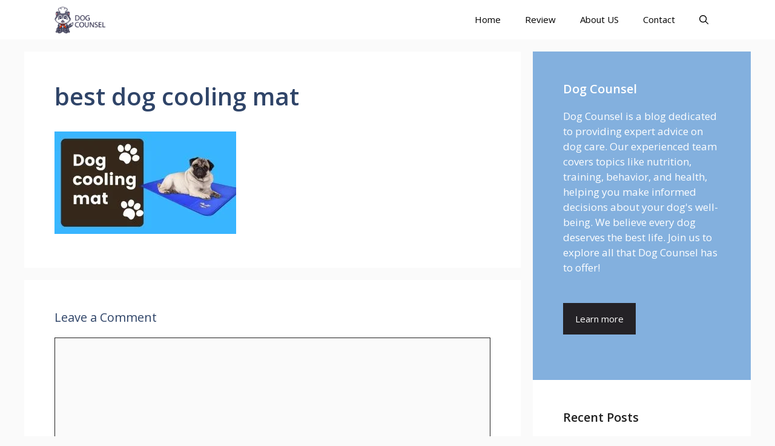

--- FILE ---
content_type: text/html; charset=utf-8
request_url: https://www.google.com/recaptcha/api2/aframe
body_size: 267
content:
<!DOCTYPE HTML><html><head><meta http-equiv="content-type" content="text/html; charset=UTF-8"></head><body><script nonce="AD7-JxXbRneTFEhh5E2M5g">/** Anti-fraud and anti-abuse applications only. See google.com/recaptcha */ try{var clients={'sodar':'https://pagead2.googlesyndication.com/pagead/sodar?'};window.addEventListener("message",function(a){try{if(a.source===window.parent){var b=JSON.parse(a.data);var c=clients[b['id']];if(c){var d=document.createElement('img');d.src=c+b['params']+'&rc='+(localStorage.getItem("rc::a")?sessionStorage.getItem("rc::b"):"");window.document.body.appendChild(d);sessionStorage.setItem("rc::e",parseInt(sessionStorage.getItem("rc::e")||0)+1);localStorage.setItem("rc::h",'1768798495359');}}}catch(b){}});window.parent.postMessage("_grecaptcha_ready", "*");}catch(b){}</script></body></html>